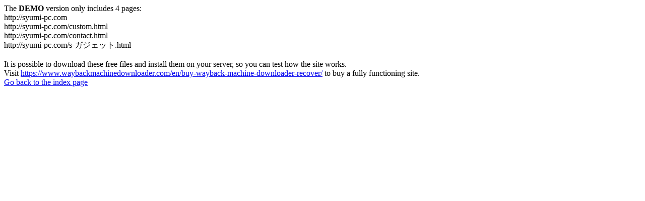

--- FILE ---
content_type: text/html
request_url: https://syumi-pc.com/2022/01/16/aliexpress-gx601/
body_size: 665
content:
<meta http-equiv="Content-Type" content="text/html; charset=UTF-8" />The <b>DEMO</b> version only includes 4 pages:<br>http://syumi-pc.com<br>http://syumi-pc.com/custom.html<br>http://syumi-pc.com/contact.html<br>http://syumi-pc.com/s-ガジェット.html<br><br>It is possible to download these free files and install them on your server, so you can test how the site works.<br>Visit <a href='https://www.waybackmachinedownloader.com/en/buy-wayback-machine-downloader-recover/'>https://www.waybackmachinedownloader.com/en/buy-wayback-machine-downloader-recover/</a> to buy a fully functioning site.<br><a href='../../../../index.html'>Go back to the index page</a>